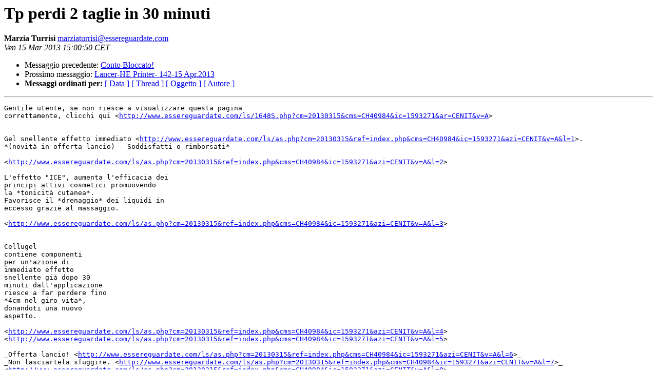

--- FILE ---
content_type: text/html
request_url: https://lists.linux.it/pipermail/tp/2013-March/024185.html
body_size: 1701
content:
<!DOCTYPE HTML PUBLIC "-//W3C//DTD HTML 4.01 Transitional//EN">
<HTML>
 <HEAD>
   <TITLE> Tp perdi 2 taglie in 30 minuti 
   </TITLE>
   <LINK REL="Index" HREF="index.html" >
   <LINK REL="made" HREF="mailto:marziaturrisi%40essereguardate.com?Subject=Re%3A%20Tp%20perdi%202%20taglie%20in%2030%20minuti%20&In-Reply-To=%3C201303151400.r2FE0oZ1004305%40box707.xendem.eu%3E">
   <META NAME="robots" CONTENT="index,nofollow">
   <style type="text/css">
       pre {
           white-space: pre-wrap;       /* css-2.1, curent FF, Opera, Safari */
           }
   </style>
   <META http-equiv="Content-Type" content="text/html; charset=iso-8859-1">
   <LINK REL="Previous"  HREF="024183.html">
   <LINK REL="Next"  HREF="024186.html">
 </HEAD>
 <BODY BGCOLOR="#ffffff">
   <H1>Tp perdi 2 taglie in 30 minuti </H1>
    <B>Marzia Turrisi</B> 
    <A HREF="mailto:marziaturrisi%40essereguardate.com?Subject=Re%3A%20Tp%20perdi%202%20taglie%20in%2030%20minuti%20&In-Reply-To=%3C201303151400.r2FE0oZ1004305%40box707.xendem.eu%3E"
       TITLE="Tp perdi 2 taglie in 30 minuti ">marziaturrisi@essereguardate.com
       </A><BR>
    <I>Ven 15 Mar 2013 15:00:50 CET</I>
    <P><UL>
        <LI>Messaggio precedente: <A HREF="024183.html">Conto Bloccato!
</A></li>
        <LI>Prossimo messaggio: <A HREF="024186.html">Lancer-HE Printer- 142-15   Apr.2013
</A></li>
	<LI> <B>Messaggi ordinati per:</B> 
              <a href="date.html#24185">[ Data ]</a>
              <a href="thread.html#24185">[ Thread ]</a>
              <a href="subject.html#24185">[ Oggetto ]</a>
	      <a href="author.html#24185">[ Autore ]</a>
         </LI>
       </UL>
    <HR>  
<!--beginarticle-->
<PRE>Gentile utente, se non riesce a visualizzare questa pagina 
correttamente, clicchi qui &lt;<A HREF="http://www.essereguardate.com/ls/1648S.php?cm=20130315&amp;cms=CH40984&amp;ic=1593271&amp;ar=CENIT&amp;v=A">http://www.essereguardate.com/ls/1648S.php?cm=20130315&amp;cms=CH40984&amp;ic=1593271&amp;ar=CENIT&amp;v=A</A>&gt;

                                                                  
Gel snellente effetto immediato &lt;<A HREF="http://www.essereguardate.com/ls/as.php?cm=20130315&amp;ref=index.php&amp;cms=CH40984&amp;ic=1593271&amp;azi=CENIT&amp;v=A&amp;l=1">http://www.essereguardate.com/ls/as.php?cm=20130315&amp;ref=index.php&amp;cms=CH40984&amp;ic=1593271&amp;azi=CENIT&amp;v=A&amp;l=1</A>&gt;. 
*(novità in offerta lancio) - Soddisfatti o rimborsati*

&lt;<A HREF="http://www.essereguardate.com/ls/as.php?cm=20130315&amp;ref=index.php&amp;cms=CH40984&amp;ic=1593271&amp;azi=CENIT&amp;v=A&amp;l=2">http://www.essereguardate.com/ls/as.php?cm=20130315&amp;ref=index.php&amp;cms=CH40984&amp;ic=1593271&amp;azi=CENIT&amp;v=A&amp;l=2</A>&gt;

L'effetto &quot;ICE&quot;, aumenta l'efficacia dei
principi attivi cosmetici promuovendo
la *tonicità cutanea*.
Favorisce il *drenaggio* dei liquidi in
eccesso grazie al massaggio.

&lt;<A HREF="http://www.essereguardate.com/ls/as.php?cm=20130315&amp;ref=index.php&amp;cms=CH40984&amp;ic=1593271&amp;azi=CENIT&amp;v=A&amp;l=3">http://www.essereguardate.com/ls/as.php?cm=20130315&amp;ref=index.php&amp;cms=CH40984&amp;ic=1593271&amp;azi=CENIT&amp;v=A&amp;l=3</A>&gt;
	

Cellugel
contiene componenti
per un'azione di
immediato effetto
snellente già dopo 30
minuti dall'applicazione
riesce a far perdere fino
*4cm nel giro vita*,
donandoti una nuovo
aspetto.

&lt;<A HREF="http://www.essereguardate.com/ls/as.php?cm=20130315&amp;ref=index.php&amp;cms=CH40984&amp;ic=1593271&amp;azi=CENIT&amp;v=A&amp;l=4">http://www.essereguardate.com/ls/as.php?cm=20130315&amp;ref=index.php&amp;cms=CH40984&amp;ic=1593271&amp;azi=CENIT&amp;v=A&amp;l=4</A>&gt; 	
&lt;<A HREF="http://www.essereguardate.com/ls/as.php?cm=20130315&amp;ref=index.php&amp;cms=CH40984&amp;ic=1593271&amp;azi=CENIT&amp;v=A&amp;l=5">http://www.essereguardate.com/ls/as.php?cm=20130315&amp;ref=index.php&amp;cms=CH40984&amp;ic=1593271&amp;azi=CENIT&amp;v=A&amp;l=5</A>&gt;

_Offerta lancio! &lt;<A HREF="http://www.essereguardate.com/ls/as.php?cm=20130315&amp;ref=index.php&amp;cms=CH40984&amp;ic=1593271&amp;azi=CENIT&amp;v=A&amp;l=6">http://www.essereguardate.com/ls/as.php?cm=20130315&amp;ref=index.php&amp;cms=CH40984&amp;ic=1593271&amp;azi=CENIT&amp;v=A&amp;l=6</A>&gt;_
_Non lasciartela sfuggire. &lt;<A HREF="http://www.essereguardate.com/ls/as.php?cm=20130315&amp;ref=index.php&amp;cms=CH40984&amp;ic=1593271&amp;azi=CENIT&amp;v=A&amp;l=7">http://www.essereguardate.com/ls/as.php?cm=20130315&amp;ref=index.php&amp;cms=CH40984&amp;ic=1593271&amp;azi=CENIT&amp;v=A&amp;l=7</A>&gt;_ 
&lt;<A HREF="http://www.essereguardate.com/ls/as.php?cm=20130315&amp;ref=index.php&amp;cms=CH40984&amp;ic=1593271&amp;azi=CENIT&amp;v=A&amp;l=8">http://www.essereguardate.com/ls/as.php?cm=20130315&amp;ref=index.php&amp;cms=CH40984&amp;ic=1593271&amp;azi=CENIT&amp;v=A&amp;l=8</A>&gt;



-------------- parte successiva --------------
Un allegato HTML è stato rimosso...
URL: &lt;<A HREF="http://lists.linux.it/pipermail/tp/attachments/20130315/c6ba721a/attachment-0001.html">http://lists.linux.it/pipermail/tp/attachments/20130315/c6ba721a/attachment-0001.html</A>&gt;
-------------- parte successiva --------------
Un allegato non testuale è stato rimosso....
Nome:        heads.jpg
Tipo:        image/jpeg
Dimensione:  74187 bytes
Descrizione: non disponibile
URL:         &lt;<A HREF="http://lists.linux.it/pipermail/tp/attachments/20130315/c6ba721a/attachment-0008.jpg">http://lists.linux.it/pipermail/tp/attachments/20130315/c6ba721a/attachment-0008.jpg</A>&gt;
-------------- parte successiva --------------
Un allegato non testuale è stato rimosso....
Nome:        eff.jpg
Tipo:        image/jpeg
Dimensione:  5456 bytes
Descrizione: non disponibile
URL:         &lt;<A HREF="http://lists.linux.it/pipermail/tp/attachments/20130315/c6ba721a/attachment-0009.jpg">http://lists.linux.it/pipermail/tp/attachments/20130315/c6ba721a/attachment-0009.jpg</A>&gt;
-------------- parte successiva --------------
Un allegato non testuale è stato rimosso....
Nome:        ghi.jpg
Tipo:        image/jpeg
Dimensione:  25648 bytes
Descrizione: non disponibile
URL:         &lt;<A HREF="http://lists.linux.it/pipermail/tp/attachments/20130315/c6ba721a/attachment-0010.jpg">http://lists.linux.it/pipermail/tp/attachments/20130315/c6ba721a/attachment-0010.jpg</A>&gt;
-------------- parte successiva --------------
Un allegato non testuale è stato rimosso....
Nome:        to.jpg
Tipo:        image/jpeg
Dimensione:  3998 bytes
Descrizione: non disponibile
URL:         &lt;<A HREF="http://lists.linux.it/pipermail/tp/attachments/20130315/c6ba721a/attachment-0011.jpg">http://lists.linux.it/pipermail/tp/attachments/20130315/c6ba721a/attachment-0011.jpg</A>&gt;
-------------- parte successiva --------------
Un allegato non testuale è stato rimosso....
Nome:        video.jpg
Tipo:        image/jpeg
Dimensione:  3069 bytes
Descrizione: non disponibile
URL:         &lt;<A HREF="http://lists.linux.it/pipermail/tp/attachments/20130315/c6ba721a/attachment-0012.jpg">http://lists.linux.it/pipermail/tp/attachments/20130315/c6ba721a/attachment-0012.jpg</A>&gt;
-------------- parte successiva --------------
Un allegato non testuale è stato rimosso....
Nome:        donna.jpg
Tipo:        image/jpeg
Dimensione:  34395 bytes
Descrizione: non disponibile
URL:         &lt;<A HREF="http://lists.linux.it/pipermail/tp/attachments/20130315/c6ba721a/attachment-0013.jpg">http://lists.linux.it/pipermail/tp/attachments/20130315/c6ba721a/attachment-0013.jpg</A>&gt;
-------------- parte successiva --------------
Un allegato non testuale è stato rimosso....
Nome:        per.jpg
Tipo:        image/jpeg
Dimensione:  3271 bytes
Descrizione: non disponibile
URL:         &lt;<A HREF="http://lists.linux.it/pipermail/tp/attachments/20130315/c6ba721a/attachment-0014.jpg">http://lists.linux.it/pipermail/tp/attachments/20130315/c6ba721a/attachment-0014.jpg</A>&gt;
-------------- parte successiva --------------
Un allegato non testuale è stato rimosso....
Nome:        30.jpg
Tipo:        image/jpeg
Dimensione:  58264 bytes
Descrizione: non disponibile
URL:         &lt;<A HREF="http://lists.linux.it/pipermail/tp/attachments/20130315/c6ba721a/attachment-0015.jpg">http://lists.linux.it/pipermail/tp/attachments/20130315/c6ba721a/attachment-0015.jpg</A>&gt;
-------------- parte successiva --------------
Un allegato non testuale è stato rimosso....
Nome:        ordina.png
Tipo:        image/png
Dimensione:  8499 bytes
Descrizione: non disponibile
URL:         &lt;<A HREF="http://lists.linux.it/pipermail/tp/attachments/20130315/c6ba721a/attachment-0001.png">http://lists.linux.it/pipermail/tp/attachments/20130315/c6ba721a/attachment-0001.png</A>&gt;
</PRE>
















<!--endarticle-->
    <HR>
    <P><UL>
        <!--threads-->
	<LI>Messaggio precedente: <A HREF="024183.html">Conto Bloccato!
</A></li>
	<LI>Prossimo messaggio: <A HREF="024186.html">Lancer-HE Printer- 142-15   Apr.2013
</A></li>
	<LI> <B>Messaggi ordinati per:</B> 
              <a href="date.html#24185">[ Data ]</a>
              <a href="thread.html#24185">[ Thread ]</a>
              <a href="subject.html#24185">[ Oggetto ]</a>
              <a href="author.html#24185">[ Autore ]</a>
         </LI>
       </UL>
       <hr>
       <a href="http://lists.linux.it/listinfo/tp">Maggiori informazioni sulla lista 
	       tp</a><br>
</body></html>
